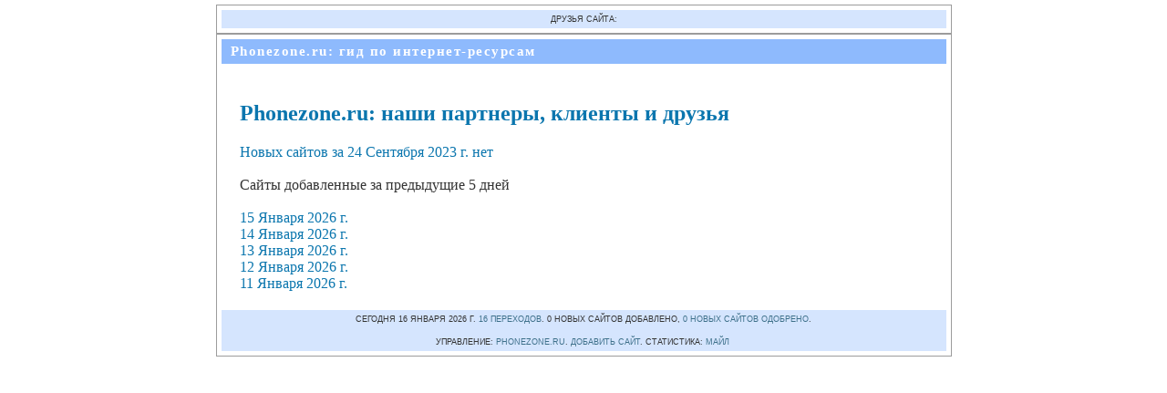

--- FILE ---
content_type: text/html; charset=WINDOWS-1251
request_url: http://guide.phonezone.ru/new/2023-09-24/
body_size: 1576
content:
<!DOCTYPE html PUBLIC "-//W3C//DTD XHTML 1.0 Transitional//EN" "http://www.w3.org/TR/xhtml1/DTD/xhtml1-transitional.dtd">
<html xmlns="http://www.w3.org/1999/xhtml">
<head profile="http://gmpg.org/xfn/11">
       <meta http-equiv="Content-Type" content="text/html; charset=windows-1251" />
<meta name="description" content="Новые сайты за 24 Сентября 2023 г   " >
<meta name="keywords" content="Новые сайты за 24 Се" > 
<meta name='yandex-verification' content='502f99f08beb6bde' />
        <TITLE>Новые сайты за 24 Сентября 2023 г.   Phonezone.ru: гид по интернет-ресурсам</TITLE>
        <style type="text/css" media="screen">
                @import url(/style.css);
        </style>
</head>
<body>
<div id="content"><p id=credits>друзья сайта: <script type="text/javascript">
<!--
var _acic={dataProvider:10};(function(){var e=document.createElement("script");e.type="text/javascript";e.async=true;e.src="https://www.acint.net/aci.js";var t=document.getElementsByTagName("script")[0];t.parentNode.insertBefore(e,t)})()
//-->
</script></p></div>
<div id="content">
        <div id="header" onclick="location.href='/partners/';" style="cursor: pointer;">
                <h1><a href="/">Phonezone.ru: гид по интернет-ресурсам</a></h1>
        </div>
        <div id="pages">
<script data-ad-client="ca-pub-1649263683300409" async src="https://pagead2.googlesyndication.com/pagead/js/adsbygoogle.js"></script>
        </div>
<!-- end header -->
        <div id="bloque">
                <div id="noticias_full">
                        <div class="entrada">
<h2><a href="/">Phonezone.ru: наши партнеры, клиенты и друзья</a></h2><a href="/new/2023-09-24/" title="Новых сайтов в каталоге за 24 Сентября 2023 г.  нет">Новых сайтов за 24 Сентября 2023 г.  нет</a><br /><br />Сайты добавленные за предыдущие 5 дней<br /><br /><a href="/new/2026-01-15/">15 Января 2026 г. </a><br />
<a href="/new/2026-01-14/">14 Января 2026 г. </a><br />
<a href="/new/2026-01-13/">13 Января 2026 г. </a><br />
<a href="/new/2026-01-12/">12 Января 2026 г. </a><br />
<a href="/new/2026-01-11/">11 Января 2026 г. </a><br />

                        </div>
                </div>
<!-- begin sidebar -->

<div class="both"></div>

</div>
<!-- end sidebar -->
<p id="credits">
Сегодня 16 Января 2026 г.  <a href="/stats/" title="16 переходов">16 переходов</a>. 0 новых сайтов добавлено, <a href="/new/" title="0 новых сайтов одобрено">0 новых сайтов одобрено</a>.<br />
<script language="JavaScript" type="text/javascript">
<!--
document.write('<a href="/out.php?url=http://www.liveinternet.ru/click" target="_blank"><img src="http://counter.yadro.ru/hit?t26.13;r'+
escape(document.referrer)+((typeof(screen)=='undefined')?'':
';s'+screen.width+'*'+screen.height+'*'+(screen.colorDepth?
screen.colorDepth:screen.pixelDepth))+';u'+escape(document.URL)+
';'+Math.random()+
'" title="LiveInternet: показано число посетителей за сегодн\я" '+
'border=0 width=88 height=15></a>')
//-->
</script>
<br />
Управление: <a href="https://phonezone.ru">phonezone.ru</a>. <a href="/add/">Добавить сайт</a>. Статистика: <a href="/out.php?url=http://top.mail.ru/jump?from=467183">Майл</a>
<img src="http://top.list.ru/counter?js=na;id=467183;t=49" border="0" height="1" width="0" alt="Рейтинг@Mail.ru">
</p>
</div>
</body>
</html>

--- FILE ---
content_type: text/html; charset=utf-8
request_url: https://www.google.com/recaptcha/api2/aframe
body_size: 268
content:
<!DOCTYPE HTML><html><head><meta http-equiv="content-type" content="text/html; charset=UTF-8"></head><body><script nonce="XdU6WmyhH45fxrKuXSeAQA">/** Anti-fraud and anti-abuse applications only. See google.com/recaptcha */ try{var clients={'sodar':'https://pagead2.googlesyndication.com/pagead/sodar?'};window.addEventListener("message",function(a){try{if(a.source===window.parent){var b=JSON.parse(a.data);var c=clients[b['id']];if(c){var d=document.createElement('img');d.src=c+b['params']+'&rc='+(localStorage.getItem("rc::a")?sessionStorage.getItem("rc::b"):"");window.document.body.appendChild(d);sessionStorage.setItem("rc::e",parseInt(sessionStorage.getItem("rc::e")||0)+1);localStorage.setItem("rc::h",'1768524890681');}}}catch(b){}});window.parent.postMessage("_grecaptcha_ready", "*");}catch(b){}</script></body></html>

--- FILE ---
content_type: text/css
request_url: http://guide.phonezone.ru/style.css
body_size: 1960
content:
/* 
	Theme Name: Pool
	Theme URI: http://www.lamateporunyogur.com/pool
	Description: A two columns blue theme for the best CMS, WordPress.
	Author: Borja Fernandez
	Author URI: http://www.lamateporunyogur.com
	Version: 1.0.6
		
	The CSS, XHTML and design is released under GPL:
	http://www.opensource.org/licenses/gpl-license.php
*/
body {
	background: url(images/bg.gif);
	color: #333;
	font-family: "Trebuchet MS", "Bitstream Vera Serif", Utopia, "Times New Roman", times, serif;
	margin: 0;
	padding: 5px 0;
	}

/* Structure Divs */
#content {
	background: #fff;
	border: 1px solid #9C9C9C;
	margin: 0 auto;
	padding: 5px;
	width: 795px;
	}

#header {
	background: #8EBAFD url(images/logo.gif) no-repeat;

	margin: 0;
	padding: 0;
	}

#pages {
/*	background: #B8D4FF;*/
/*	background: #FFFFFF;*/
	font-size: 12px;
	margin: 0;
	padding: 15px 0 6px 20px;
	}
	
#search {
	float: right;
	margin: 0;
	padding: 0;
	position: relative;
	right: 10px;
	top: -22px;
}	
	
#noticias {
	float: left;
	margin: 0;
	padding: 0 0 20px 20px;
	width: 550px;
	}
#noticias_full {
	float: left;
	margin: 0;
	padding: 0 20px 20px 20px;
	}

#sidebar {
	float: right;
	font-size: 11px;
	line-height: 1.5em;
	margin: 0;
	padding: 0 10px;
	width: 170px;
	}

#credits {
	background: #D5E5FE;
	font-family: Small Fonts, VT100, Arial, Helvetica;
	font-size: 9px;
	margin: 0;
	padding: 5px 20px;
	text-align: center;
	text-transform: uppercase;
	}

	
/* Config Structure Divs */

	/* Header */
	#header h1 {
		font-size: 15px;
		letter-spacing: 0.1em;
		margin: 0;
		padding: 5px 0 5px 10px;

		}
		
	#header a, #header a:hover {
		background: transparent;
		color: #fff;
		text-decoration: none;
		}
	
	/* Pages */
	#pages li {
		display: inline;
		list-style-type: none;
		}
		
	#pages ul, ol {
		margin: 0;
		padding: 0;
		}
		
	#pages a {
		background: #fff;
		color: #1E4C62;
		font-weight: bold;
		margin: 0 3px 0 0;
		padding: 6px 10px;
		}
		
	#pages a:hover {
		background: #8EBAFD;
		color: #fff;
		}
		
	.current_page_item a, .current_page_item a:hover {
		background: #8EBAFD !important;
		color: #fff !important;
		}
		
	/* Search */
	#search input {
		border: 1px solid #66A8CC;
		font-size: 12px;
		padding: 2px;
		width: 160px;
		}
			
	/* Noticias */
	#noticias p, #noticias ul, #noticias ol {
		font-size: 13px;
		line-height: 1.6em;
		}
			
	#noticias ul {
		list-style-type: circle;
		margin: 0 0 0 30px;
		padding: 0;
		}
			
	#noticias li {
		margin: 0;
		padding: 0;
		}

	#noticias h2, #noticias h2 a {
		color: #0090DA;
		font-size: 18px;
		font-weight: normal;
		margin: 5px 0 0 0;
		padding: 0;
		text-decoration: none;
		}
		
	#noticias h2 a:hover {
		background: transparent;
		color: #6EB9E0;
		}
		
	#noticias h3 {
		color: #016CA3;
		font-size: 15px;
		font-weight: normal;
		margin: 0;
		padding: 20px 0 5px 0;
		}

	#noticias small {
		font-family: Arial, Helvetica, Sans-Serif;
		font-size: 11px;
		}
		
	.feedback {
		color: #898A8A;
		font-size: 12px;
		margin: 0;
		padding: 0 20px;
		text-align: center;
		}
		
	/* Entrada */
	.entrada {
		margin: 0;
		padding: 0;
		}

	/* Comments */
	#commentlist {
		list-style-type: none;
		margin: 0;
		padding: 0;
		}

	#commentlist li {
		margin: 10px 0;
		padding: 5px 10px;
		}
			
	#commentlist p {
		margin: 0;
		padding: 0;
		}
			
	#commentlist small {
		font-size: 11px;
		}

	.class_comment1 { background: #E9E9EA; border: 1px solid #E0DEDE; }
	.class_comment2 { background: #F4F3F3; border: 1px solid #E0DEDE; }
	
	#comments, #postcomment {
		color: #0090DA;
		font-size: 14px !important;
		font-weight: normal;
		margin: 40px 0 10px 10px;
		text-transform: uppercase;
		}
			
	#commentform {
		background: #D3E4FF;
		border: 1px solid #D8D8D8;
		padding: 5px 20px;
		}
		
	#commentform input, #commentform textarea {
		background: #F9FBFF;
		border: 1px solid #B8D4FF;
		font-size: 12px;
		padding: 1px;
		}
		
	#commentform input:focus, #commentform textarea:focus {
		background: #EEF5FF;
		}
	
	/* Sidebar */
	#sidebar h3 {
		background: url(images/dot.gif) repeat-x bottom;
		color: #174B65;
		font-size: 11px;
		font-weight: normal;
		letter-spacing: 0.2em;
		margin: 0;
		padding: 0;
		text-transform: uppercase;
		}
		
	#sidebar ul, #sidebar ol {
		list-style: none;
		margin: 0;
		padding: 5px;
		}
		
	#sidebar li, #sidebar li:hover {
		margin: 0;
		padding: 0;
		}
		
	#sidebar a {
		color: #0B76AE;
		}
		
	#sidebar a:hover {
		background: url(images/dot.gif) repeat-x bottom;
		color: #0B76AE;
		}
		
	#sidebar div { 
		margin: 20px 0;
		padding: 0;
		}

	/*	Credits */
	#credits a {
		color: #3E708A;
		}
		
	#credits a:hover {
		background: transparent;
		color: #0090DA;
		}
		
	#credits p {
		margin: 0;
		padding: 0;
		}

/* General */
a {
	color: #0B76AE;
	text-decoration: none;
	}

a:hover {
	background: #0090DA;
	color: #fff;
	}

acronym, abbr, span.caps {
	cursor: help;
	border-bottom: 1px dotted #000;
	}
	
blockquote {
	background: #E3F5FE url(images/blockquote.png) no-repeat bottom left;
	padding: 5px 20px 30px 20px;
	margin: 1em;
	} /* Idea from ShadedGrey of http://wpthemes.info/ */

cite {
	text-decoration: none;
	}
	
code {
	font-family: 'Courier New', Courier, Fixed, sans-serif;
	font-size: 1.1em;
	}
.sm    {
	font-size: 10px;
	}

img {
	border: 0;
	}

h4 {
	color: #858585;
	}
	
/* Float and Clear */
div.floatleft {
	float: left;
	}

div.floatright {
	float: right;
	}
	
div.both {
	clear: both;
	}
	
/* Images align */
img.border {
	border: 1px solid #C6C6C6;
	padding: 4px;
	margin: 0;
	}

img.border:hover {
	background: #E3F5FE;
	}

img.center {
	display: block; 
	margin: auto;   
	}

img.alignright {
	float: right;
	padding: 4px;
	margin: 0 0 2px 7px;
	display: inline;
	}

img.alignleft {
	float: left;
	padding: 4px;
	margin: 0 7px 2px 0;
	display: inline;
	}
	
/* Text align */
.center {
	text-align: center;
	}
	
.alignright {
	text-align: right;
	}

.alignleft {
	text-align: left;
	}

	#begun a {
		color: blue;
		background: none;
		text-decoration: none;
		}